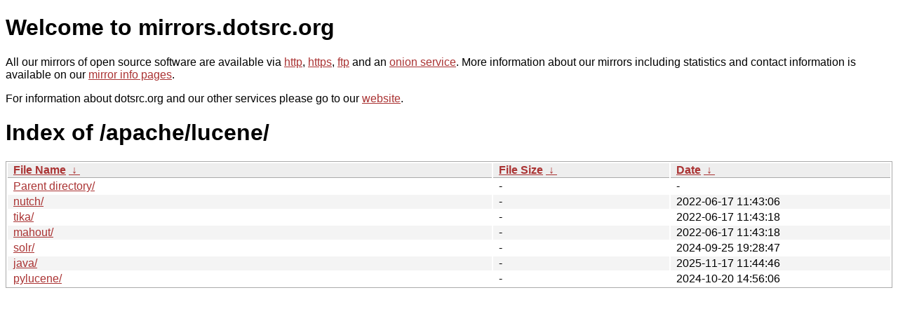

--- FILE ---
content_type: text/html
request_url: https://mirrors.dotsrc.org/apache/lucene/?C=S&O=A
body_size: 2761
content:
<!DOCTYPE html PUBLIC "-//W3C//DTD XHTML 1.0 Strict//EN" "http://www.w3.org/TR/xhtml1/DTD/xhtml1-strict.dtd">
<html xmlns="http://www.w3.org/1999/xhtml">
<head><meta name="viewport" content="width=device-width"/><meta http-equiv="content-type" content="text/html; charset=utf-8"/><style type="text/css">body,html {background:#fff;font-family:"Bitstream Vera Sans","Lucida Grande","Lucida Sans Unicode",Lucidux,Verdana,Lucida,sans-serif;}tr:nth-child(even) {background:#f4f4f4;}th,td {padding:0.1em 0.5em;}th {text-align:left;font-weight:bold;background:#eee;border-bottom:1px solid #aaa;}#list {border:1px solid #aaa;width:100%;}a {color:#a33;}a:hover {color:#e33;}</style>

<title>mirrors.dotsrc.org</title>
</head><body>
<h1>Welcome to mirrors.dotsrc.org</h1>
<p>
All our mirrors of open source software are available via <a href="http://mirrors.dotsrc.org">http</a>, <a href="https://mirrors.dotsrc.org">https</a>, <a href="ftp://mirrors.dotsrc.org">ftp</a> and an <a href="http://dotsrccccbidkzg7oc7oj4ugxrlfbt64qebyunxbrgqhxiwj3nl6vcad.onion/">onion service</a>.
More information about our mirrors including statistics and contact
information is available on our <a
href="//dotsrc.org/mirrors/">mirror info pages</a>.
</p>

<p>
For information about dotsrc.org and our other services please go to our
<a href="//dotsrc.org">website</a>.
</p>
<h1>Index of
/apache/lucene/</h1>
<table id="list"><thead><tr><th style="width:55%"><a href="?C=N&amp;O=A">File Name</a>&nbsp;<a href="?C=N&amp;O=D">&nbsp;&darr;&nbsp;</a></th><th style="width:20%"><a href="?C=S&amp;O=A">File Size</a>&nbsp;<a href="?C=S&amp;O=D">&nbsp;&darr;&nbsp;</a></th><th style="width:25%"><a href="?C=M&amp;O=A">Date</a>&nbsp;<a href="?C=M&amp;O=D">&nbsp;&darr;&nbsp;</a></th></tr></thead>
<tbody><tr><td class="link"><a href="../?C=S&amp;O=A">Parent directory/</a></td><td class="size">-</td><td class="date">-</td></tr>
<tr><td class="link"><a href="nutch/?C=S&amp;O=A" title="nutch">nutch/</a></td><td class="size">-</td><td class="date">2022-06-17 11:43:06</td></tr>
<tr><td class="link"><a href="tika/?C=S&amp;O=A" title="tika">tika/</a></td><td class="size">-</td><td class="date">2022-06-17 11:43:18</td></tr>
<tr><td class="link"><a href="mahout/?C=S&amp;O=A" title="mahout">mahout/</a></td><td class="size">-</td><td class="date">2022-06-17 11:43:18</td></tr>
<tr><td class="link"><a href="solr/?C=S&amp;O=A" title="solr">solr/</a></td><td class="size">-</td><td class="date">2024-09-25 19:28:47</td></tr>
<tr><td class="link"><a href="java/?C=S&amp;O=A" title="java">java/</a></td><td class="size">-</td><td class="date">2025-11-17 11:44:46</td></tr>
<tr><td class="link"><a href="pylucene/?C=S&amp;O=A" title="pylucene">pylucene/</a></td><td class="size">-</td><td class="date">2024-10-20 14:56:06</td></tr>
</tbody></table></body></html>